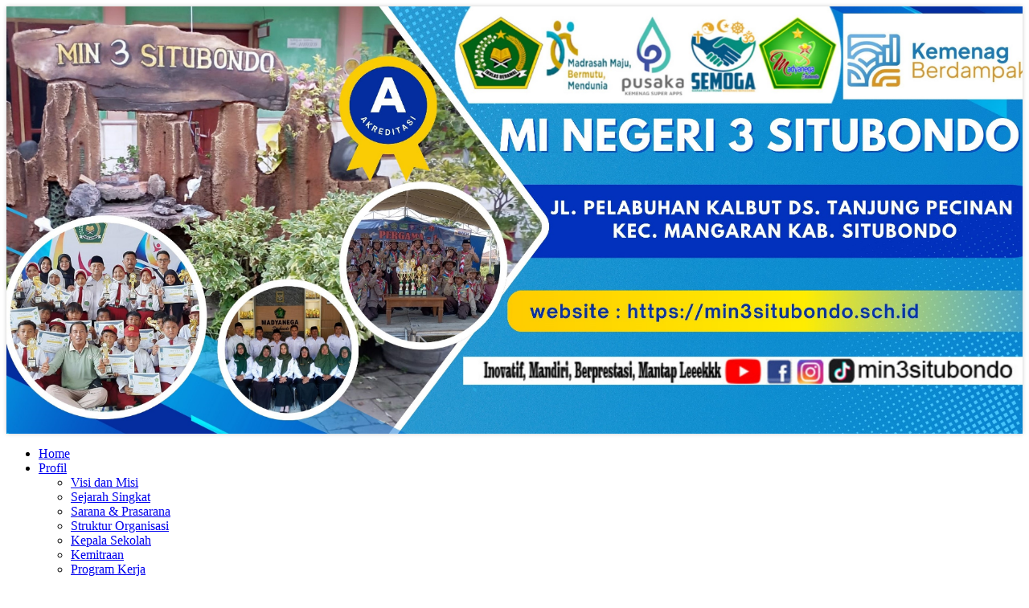

--- FILE ---
content_type: text/html; charset=UTF-8
request_url: https://min3situbondo.sch.id/index.php?id=link
body_size: 5012
content:
<!DOCTYPE html>
<html dir="ltr" lang="en-US"><head><!-- Created by Artisteer v4.3.0.60858 -->
    <meta charset="utf-8">
     <title>Usefull Link  MADRASAH IBTIDAIYAH NEGERI 3 SITUBONDO</title>
    <meta name="viewport" content="initial-scale = 1.0, maximum-scale = 1.0, user-scalable = no, width = device-width">
    <meta name="author" content="MADRASAH IBTIDAIYAH NEGERI 3 SITUBONDO" />
    <meta name="description" content="Usefull Link  MADRASAH IBTIDAIYAH NEGERI 3 SITUBONDO"/>
	<meta property="og:title" content="Usefull Link  MADRASAH IBTIDAIYAH NEGERI 3 SITUBONDO">
    <meta property="og:description" content="Usefull Link  MADRASAH IBTIDAIYAH NEGERI 3 SITUBONDO">
    <meta property="og:image" content="http://min3situbondo.sch.id/">
    <!--[if lt IE 9]><script src="https://html5shiv.googlecode.com/svn/trunk/html5.js"></script><![endif]-->
    <link rel="stylesheet" href="../theme/min3situbondo/style.css" media="screen">
<link rel="icon" type="image/jpeg" href="/images/jpeg-favicon.jpg" />
    <link rel="stylesheet" href="../theme/min3situbondo/style.responsive.css" media="all">
    
    <link rel="icon" type="image/jpeg" href="/images/jpeg-favicon.jpg" />
    <link rel="stylesheet" href="../include/plugins/bxslider/jquery.bxslider.css">
    <link rel="stylesheet" href="../include/css/add.css">
    <script src="../theme/min3situbondo/jquery.js"></script>
    <script src="../theme/min3situbondo/script.js"></script>
    <script src="../theme/min3situbondo/script.responsive.js"></script>
    <script src="https://ajax.googleapis.com/ajax/libs/jquery/1.8.2/jquery.min.js"></script>
    <script src="../include/plugins/bxslider/plugins/jquery.easing.1.3.js"></script>
    <script src="../include/plugins/bxslider/plugins/jquery.fitvids.js"></script>
    <script src="../include/plugins/bxslider/jquery.bxslider.min.js"></script>
   

<style>.art-content .art-postcontent-0 .layout-item-0 { padding-right: 10px;padding-left: 10px;  }
.ie7 .art-post .art-layout-cell {border:none !important; padding:0 !important; }
.ie6 .art-post .art-layout-cell {border:none !important; padding:0 !important; }
</style>
<!-- script tambahan -->
<style type="text/css">
 #calendar_tooltip
 {
  position: absolute;
  width: 130px;
  border: 1px solid #FFFFFF;
  padding: 7px;
  background-color: #CCCCCC;
  visibility: hidden;
  z-index: 100;
  filter: progid:DXImageTransform.Microsoft.Shadow(color=gray,direction=135);
  font-size: 10px;
  color: #000000;
  font-family: MS Sans Serif, Tahoma, sans-serif;
 }
 .flashclass { /*sample CSS class added to image slideshow container*/
width: 196px; /*a width should be defined for transition to work*/
border: 0;
padding: 2px;
}
.flashclass img{
width:196px;
}

.highlight { 
background-color: #DEDEDE; 
}
.normal { 
}

</style>

<script type="text/javascript">
var behavior="TD"
var ns6=document.getElementById&&!document.all
var ie=document.all
function changeto(e,color)
{
 source=ie? event.srcElement : e.target
 if(source.tagName=="TABLE")
 return
 while(source.tagName!=behavior && source.tagName!="HTML")
 source=ns6? source.parentNode : source.parentElement
 if(source.style.backgroundColor!=color&&source.id!="ignore")
 source.style.backgroundColor=color
}
function contains_ns6(master, slave) 
{
 while (slave.parentNode)
 if ((slave = slave.parentNode) == master)
 return true;
 return false;
}
function changeback(e,originalcolor)
{
 if (ie&&(event.fromElement.contains(event.toElement)||source.contains(event.toElement)||source.id=="ignore")||source.tagName=="TABLE")
 return
 else if (ns6&&(contains_ns6(source, e.relatedTarget)||source.id=="ignore"))
 return
 if (ie&&event.toElement!=source||ns6&&e.relatedTarget!=source)
 source.style.backgroundColor=originalcolor
}
function detailagen(mn)
{
window.open('../procs/agenda.php?kode='+mn,'Cek','width=300,height=90,resizable=no,scrollbars=no'); 

}
function daftar()
{

window.open('../users/daftar.php','Daftar Member'); 

}

</script>

</head>
<body>
<div id="art-main">
    <div class="art-sheet clearfix">
      <header class="art-header">
       <script type='text/javascript'>
        $(document).ready(function(){
        $('#bxslider0').bxSlider({
             auto: true,
             adaptiveHeight: true,
             mode: 'fade',
             easing: 'easeOutBounce',
             controls: false,
             pager: false
             
          });
          });
	</script>           

        <ul id='bxslider0'>
             
                            <li>
                               <img src='../images/banneratas/gbanner2.jpg' alt=''>
                            </li>

                            <li>
                               <img src='../images/banneratas/gbanner1.jpg' alt=''>
                            </li>

                            <li>
                               <img src='../images/banneratas/gbanner3.jpg' alt=''>
                            </li>

        </ul> <!-- atas konten-->
      </header>
      <nav class="art-nav">
       <ul class="art-hmenu"><li><a href="index.php" target="_self" ><span class="t">Home</span></a><ul></ul></li><li><a href="profil.php" target="_self" ><span class="t">Profil</span></a><ul><li><a href='profil.php?id=profil&kode=11&profil=Visi dan Misi' target='_self' >Visi dan Misi</a><ul></ul></li><li><a href='profil.php?id=profil&kode=12&profil=Sejarah Singkat' target='_self' >Sejarah Singkat</a><ul></ul></li><li><a href='profil.php?id=profil&kode=17&profil=Sarana & Prasarana' target='_self' >Sarana & Prasarana</a><ul></ul></li><li><a href='profil.php?id=profil&kode=15&profil=Struktur Organisasi' target='_self' >Struktur Organisasi</a><ul></ul></li><li><a href='profil.php?id=profil&kode=14&profil=Kepala Sekolah' target='_self' >Kepala Sekolah</a><ul></ul></li><li><a href='profil.php?id=profil&kode=18&profil=Kemitraan' target='_self' >Kemitraan</a><ul></ul></li><li><a href='profil.php?id=profil&kode=13&profil=Program Kerja' target='_self' >Program Kerja</a><ul></ul></li><li><a href='profil.php?id=profil&kode=19&profil=Kondisi Siswa' target='_self' >Kondisi Siswa</a><ul></ul></li><li><a href='profil.php?id=profil&kode=22&profil=Komite Sekolah' target='_self' >Komite Sekolah</a><ul></ul></li><li><a href='profil.php?id=profil&kode=16&profil=Prestasi' target='_self' >Prestasi</a><ul></ul></li></ul></li><li><a href="guru.php" target="_self" ><span class="t">Guru</span></a><ul><li><a href='https://forms.gle/Z8doM6xuQqT5K6pw9' target='_self' >Pra Supervisi</a><ul></ul></li><li><a href='https://forms.gle/nvpGrtHcobudjTHq9' target='_self' >E Supervisi Akademik (Penilaian)</a><ul></ul></li><li><a href='https://forms.gle/oq2AAmETzyrRDrx5A' target='_self' >E Supervisi Akademik (Perangkat)</a><ul></ul></li><li><a href='https://forms.gle/wU4eQCzjFUFPQ7Yg8' target='_self' >E Supervisi Akademik (Pembelajaran)</a><ul></ul></li><li><a href='https://forms.gle/cgnXnxYCHFrGf5Bd6' target='_self' >Pasca Supervisi</a><ul></ul></li><li><a href='?id=profil&kode=28&profil=Direktori Guru' target='_self' >Direktori Guru</a><ul></ul></li><li><a href='guru.php?id=silabus' target='_self' >Silabus</a><ul></ul></li><li><a href='guru.php?id=materi' target='_self' >Materi Ajar</a><ul></ul></li><li><a href='guru.php?id=soal' target='_self' >Materi Uji</a><ul></ul></li><li><a href='guru.php?id=profil&kode=23&profil=Prestasi Guru' target='_self' >Prestasi Guru</a><ul></ul></li><li><a href='guru.php?id=profil&kode=20&profil=Kalender Akademik' target='_self' >Kalender Akademik</a><ul></ul></li></ul></li><li><a href="siswa.php" target="_self" ><span class="t">Siswa</span></a><ul><li><a href='siswa.php?id=dbsiswa' target='_self' >Direktori Siswa</a><ul></ul></li><li><a href='siswa.php?id=prestasi' target='_self' >Prestasi Siswa</a><ul></ul></li><li><a href='siswa.php?id=profil&kode=25&profil=Ektrakurikuler' target='_self' >Ektrakurikuler</a><ul></ul></li><li><a href='siswa.php?id=profil&kode=21&profil=OSIS' target='_self' >OSIS</a><ul></ul></li><li><a href='siswa.php?id=profil&kode=24&profil=Beasiswa' target='_self' >Beasiswa</a><ul></ul></li></ul></li><li><a href="alumni.php" target="_self" ><span class="t">Alumni</span></a><ul><li><a href='alumni.php?id=data' target='_self' >Direktori Alumni</a><ul></ul></li><li><a href='alumni.php?id=info' target='_self' >Info Alumni</a><ul></ul></li></ul></li><li><a href="#" target="_self"><span class="t">Fitur</span></a><ul><li><a href='index.php?id=dafblog' target='_self' >Daftar Blog</a><ul></ul></li><li><a href='index.php?id=link' target='_self' >Link</a><ul></ul></li><li><a href='index.php?id=agenda' target='_self' >Agenda</a><ul></ul></li><li><a href='index.php?id=project' target='_self' >Opini</a><ul></ul></li></ul></li><li><a href="#" target="_self" ><span class="t">Galeri</span></a><ul><li><a href='index.php?id=video' target='_self' >Galeri Video</a><ul></ul></li><li><a href='index.php?id=album' target='_self' >Galeri Photo</a><ul></ul></li></ul></li><li><a href="index.php?id=berita" target="_self" ><span class="t">Berita</span></a><ul></ul></li><li><a href="https://www.instagram.com/reel/DQ8sNhUiSD2/?igsh=bzc5anE0M25pMGNu" target="_self" ><span class="t">Artikel</span></a><ul></ul></li><li><a href="index.php?id=info" target="_self" ><span class="t">Info Sekolah</span></a><ul></ul></li><li><a href="index.php?id=buku" target="_self" ><span class="t">Buku Tamu</span></a><ul></ul></li><li><a href="http://mail.min3situbondo.sch.id" target="_blank" ><span class="t">Webmail</span></a><ul></ul></li></ul><!-- menu konten-->  
      </nav>
<div class="art-layout-wrapper">
<div class="art-block"> <marquee behavior="scroll" direction="left" height="15" scrollamount="4" width="100%"><span style="color: #000000;"><h3>Selamat Datang di Website MADRASAH IBTIDAIYAH NEGERI 3 SITUBONDO. Terima Kasih Kunjungannya</h3></marquee></div>
                <div class="art-content-layout">
                    <div class="art-content-layout-row">
                        <div class="art-layout-cell art-sidebar1">
						  <!-- multibahasa-->
						<div class="art-block clearfix">
        <div class="art-blockheader">
            <h3 class="t">Pencarian</h3>
        </div>
        <div class="art-blockcontent"><div><form action='index.php' method='post' ><table><tr><td><input type='text' name='query' size='17' /></td><td>
<input type='submit' value='Cari' class='art-button'  /></td></tr><input type='hidden' value='cari' name='id'  /></table></form></div>
</div>
</div><div class="art-block clearfix">
        <div class="art-blockheader">
            <h3 class="t">Kontak Kami</h3>
        </div>
        <div class="art-blockcontent"><div><p style='text-align: center;'><img width='60' height='60' alt='' src='../images/20210743.jpg'><br></p><p style='text-align: center;'><strong>MADRASAH IBTIDAIYAH NEGERI 3 SITUBONDO</strong></p><p style='text-align: center;'>NPSN : <a href='http://referensi.data.kemdikbud.go.id/tabs.php?npsn=20210743' target='_blank'>20210743</a></p><p style='text-align: center;'>Jl. Pelabuhan Kalbut Ds. Tanjung Pecinan Kec. Mangaran Kab. Situbondo</p><hr><p style='text-align: center;'><a href="/cdn-cgi/l/email-protection" class="__cf_email__" data-cfemail="8de4e3ebe2cde0e4e3befee4f9f8efe2e3e9e2a3feeee5a3e4e9">[email&#160;protected]</a></p><p style='text-align: center;'>TLP : 0265656565</p><br><p style='text-align: center;'></a>&nbsp;&nbsp;<a href='https://www.facebook.com/aditiaweb' target='_blank' class='art-facebook-tag-icon' style='line-height: 32px;'></a>&nbsp;&nbsp;<a href='https://www.twitter.com/aditiaweb' target='_blank' class='art-twitter-tag-icon' style='line-height: 32px;'></a>&nbsp;&nbsp;<a href='https://www.youtube.com/channel/UC13hGMc6dRWSlq7f_' target='_blank' class='art-youtube-tag-icon' style='line-height: 32px;'></a>&nbsp;&nbsp;<a href='https://www.instagram.com/aditiaweb' target='_blank' class='art-ig-tag-icon' style='line-height: 32px;'></a>&nbsp;&nbsp;<a href='https://plus.google.com/112701815157657946548' target='_blank' class='art-gplus-tag-icon' style='line-height: 32px;'></a></p></div>
</div>
</div><div class="art-block clearfix">
        <div class="art-blockheader">
            <h3 class="t">Banner</h3>
        </div>
        <div class="art-blockcontent"><div><script data-cfasync="false" src="/cdn-cgi/scripts/5c5dd728/cloudflare-static/email-decode.min.js"></script><script type='text/javascript'>
        $(document).ready(function(){
        $('#bxslider11').bxSlider({
             auto:true,
             mode: 'horizontal',
adaptiveHeight: true,
pager:false,
controls:false

          });
       });
	</script><ul id='bxslider11'>
      
                            <li style='list-style-type: none;'>
                             <a href='../procs/visit.php?id=3' target='_blank' ><img src='../images/banner/bn3.jpg' width='210' height='60'></a>
                            </li>
                            <li style='list-style-type: none;'>
                             <a href='../procs/visit.php?id=5' target='_blank' ><img src='../images/banner/bn5.jpg' width='210' height='60'></a>
                            </li>     
      </ul> </div>
</div>
</div><div class="art-block clearfix">
        <div class="art-blockheader">
            <h3 class="t">Jajak Pendapat</h3>
        </div>
        <div class="art-blockcontent"><div><FORM action='index.php' method='post' >
					Bagaimana pendapat anda mengenai web sekolah kami ?
		   			<br>
		     	<table border=0 cellspacing=0 width='100%' ><tr>
						<td>
							<FONT class='ari13' >Sangat bagus</font>
						</td>
						<TD>
							<input type=hidden name='file' value=Resource id #26><input type=hidden name=am_id value=1>
							<input type=hidden name=lt_id value=><input type=hidden name=t_id value=>
							<INPUT TYPE=radio name='guest' value=1>
						</TD>
					</TR><tr>
						<td>
							<FONT class='ari13' >Bagus</font>
						</td>
						<TD>
							<input type=hidden name='file' value=Resource id #26><input type=hidden name=am_id value=1>
							<input type=hidden name=lt_id value=><input type=hidden name=t_id value=>
							<INPUT TYPE=radio name='guest' value=2>
						</TD>
					</TR><tr>
						<td>
							<FONT class='ari13' >Kurang Bagus</font>
						</td>
						<TD>
							<input type=hidden name='file' value=Resource id #26><input type=hidden name=am_id value=1>
							<input type=hidden name=lt_id value=><input type=hidden name=t_id value=>
							<INPUT TYPE=radio name='guest' value=3>
						</TD>
					</TR></table>
						<input  type=hidden name='id' value='tam_vot'> <input class='art-button' type=submit name=Submit value='Pilih'> &nbsp;
						<a href='../index.php?id=lih_voting&kd=1'  class='art-button' >Lihat</a>
		    	</form>  	</div>
</div>
</div><div class="art-block clearfix">
        <div class="art-blockheader">
            <h3 class="t">Statistik</h3>
        </div>
        <div class="art-blockcontent"><div><br />
        <table>
        <tr><td class='news-title'><img src='../images/9.gif' width='17' height='14' > Total Hits </td><td class='news-title'> : 80340 </td></tr>
        <tr><td class='news-title'><img src='../images/9.gif' width='17' height='14' > Pengunjung </td><td class='news-title'> : 34962 </td></tr>
        <tr><td class='news-title'><img src='../images/8.gif' width='17' height='14' > Hari ini </td><td class='news-title'> : 13 </td></tr>
        <tr><td class='news-title'><img src='../images/9.gif' width='17' height='14' > Hits hari ini </td><td class='news-title'> : 36 </td></tr>
        <tr><td class='news-title'><img src='../images/10.gif' width='17' height='14' > Member Online </td><td class='news-title'> : 0 </td></tr>
        <tr><td class='news-title'><img src='../images/10.gif' width='17' height='14' > IP</td><td class='news-title'> : 3.149.5.9</td></tr>
        <tr><td class='news-title'><img src='../images/10.gif' width='17' height='14' > Proxy</td><td class='news-title'> :  - </td></tr>
        <tr><td class='news-title'><img src='../images/10.gif' width='17' height='14' > Browser</td><td class='news-title'> : Safari</td></tr>
        </table></div>
</div>
</div><div class="art-block clearfix">
        <div class="art-blockheader">
            <h3 class="t">Status Member</h3>
        </div>
        <div class="art-blockcontent"><div><script type='text/javascript'>
        $(document).ready(function(){
        $('#bxslider4').bxSlider({
             auto:true,
             mode: 'vertical',
             slideWidth: 200,
             minSlides: 2,
             slideMargin: 5,
             pager: false,
             controls: false
          });
       });
	</script></div>
</div>
</div> <!-- kiri konten-->
                         </div>
						 
                    		   <div class="art-layout-cell art-content" style="width:75%">
						<article class="art-post art-article">
                                <div class="art-postmetadataheader">
                                        <h2 class="art-postheader"><span class="art-postheadericon">Link Web</span></h2>
                                    </div>
                                    <div class="art-postcontent art-postcontent-0 clearfix">
				<div class="art-content-layout">
    <div class="art-content-layout-row"><center>| <b><a href='index.php?id=link&kode=1' >Pemerintah</a></b> | <a href='index.php?id=link&kode=2' >Organiasasi</a> | <a href='index.php?id=link&kode=3' >Tutorial</a> | <a href='index.php?id=link&kode=4' >Project</a> | <a href='index.php?id=link&kode=5' >Sekolah</a> | <a href='index.php?id=link&kode=6' >Umum</a> | <a href='index.php?id=link&kode=11' >Univeristas</a> | </center><br><img src='../images/home.gif' > <a href='http://www.kemdiknas.go.id' class='ver10' target='_blank'>www.kemdiknas.go.id</a><br>Website resmi Dinas Pendidikan Nasional
	<hr style='border: dashed 1px;'><img src='../images/home.gif' > <a href='http://www.bandung.go.id' class='ver10' target='_blank'>www.bandung.go.id</a><br>Website resmi Kota Bandung
	<hr style='border: dashed 1px;'><img src='../images/home.gif' > <a href='http://www.jabar.go.id' class='ver10' target='_blank'>www.jabar.go.id</a><br>Website resmi Propinsi Jawa Barat
	<hr style='border: dashed 1px;'><img src='../images/home.gif' > <a href='http://www.dikmenum.go.id' class='ver10' target='_blank'>www.dikmenum.go.id</a><br>Website resmi Dikmenum 
	<hr style='border: dashed 1px;'>Bergabung lah bersama kami, <br>
Kirim alamat website anda ke email : <a href="/cdn-cgi/l/email-protection#d0b9beb6bf90bdb9bee3a3b9a4a5b2bfbeb4bffea3b3b8feb9b4"><span class="__cf_email__" data-cfemail="472e292128072a2e2974342e333225282923286934242f692e23">[email&#160;protected]</span></a>    </div>
</div>

</div>
                                
                

</article>
</div> <!-- tengah konten-->
                       
                    </div>
                </div>
				
				
            </div>
			
<footer class="art-footer">
<a title="RSS" class="art-rss-tag-icon" style="position:absolute;bottom:25px;left:6px" href="https://min3situbondo.sch.id/rss"></a><div style="position:relative;padding-left:10px;padding-right:10px"><p><a href="https://min3situbondo.sch.id">Home</a> | <a href="https://min3situbondo.sch.id/index.php?id=profil&kode=27&profil=Kontak Sekolah">Kontak Sekolah</a> | <a href="https://min3situbondo.sch.id/index.php?id=info">Info Sekolah</a></p>
<p>Copyright &copy; 2020. <a href="https://min3situbondo.sch.id">MADRASAH IBTIDAIYAH NEGERI 3 SITUBONDO</a><br> 
	Website engine's code is copyright &copy; 2020 Tim Balitbang Kemdikbud versi 200705 <br/>Best viewed in Mozilla Firefox 1024 x 768 resolution.</p></div>
</footer>

    </div>
    <p class="art-page-footer">
    </p>
</div>

<script data-cfasync="false" src="/cdn-cgi/scripts/5c5dd728/cloudflare-static/email-decode.min.js"></script><script defer src="https://static.cloudflareinsights.com/beacon.min.js/vcd15cbe7772f49c399c6a5babf22c1241717689176015" integrity="sha512-ZpsOmlRQV6y907TI0dKBHq9Md29nnaEIPlkf84rnaERnq6zvWvPUqr2ft8M1aS28oN72PdrCzSjY4U6VaAw1EQ==" data-cf-beacon='{"version":"2024.11.0","token":"e950696db3e64cc9bd1481e6b96d282b","r":1,"server_timing":{"name":{"cfCacheStatus":true,"cfEdge":true,"cfExtPri":true,"cfL4":true,"cfOrigin":true,"cfSpeedBrain":true},"location_startswith":null}}' crossorigin="anonymous"></script>
</body></html>

--- FILE ---
content_type: text/css
request_url: https://min3situbondo.sch.id/include/css/add.css
body_size: 532
content:
input[type="text"], input[type="password"], input[type="email"], input[type="url"], textarea {
width: auto !important;
}
div.box {
margin: 0 auto;
width: 500px;
background: #222222;
position: relative;
margin-top: 50px;
border: 1px solid #262626;
}

div.box h1 {
color: #ffffff;
font-size: 18px;
text-transform: uppercase;
padding: 5px 0 5px 5px;
border-bottom: 1px solid #161712;
border-top: 1px solid #161712;
}

div.box label {
width: 100%;
display: block;
background: #1C1C1C;
border-top: 1px solid #262626;
border-bottom: 1px solid #161712;
padding: 10px 0 10px 0;
}

div.box label span {
display: block;
color: #bbbbbb;
font-size: 12px;
float: left;
width: 100px;
text-align: right;
padding: 5px 20px 0 0;
}
.home-artikel {
float:left;width:215px; text-align:left; border:1px solid #ddd; height:228px; margin-right:6px; margin-bottom:8px; padding:5px;background-color:#fafafa;
}
.home-artikel:hover {
background:#f2f463;
}

.erik-link, .erik-link a, .erik-link:link, .erik-link a:visited
{
	font-family: "Helvetica Neue",Helvetica,Arial, Helvetica, Sans-Serif;
	text-decoration:none;
	color: #454545;
    font-size:15px;
	text-align:left;
	font-weight:strong;
	text-align:left;
	outline:none;
	letter-spacing:normal;
	word-spacing:normal;
	line-height:1.1em;
}

.erik-link:hover
{
font-family: "Helvetica Neue",Helvetica,Arial, Helvetica, Sans-Serif;
text-decoration: underline;
  color: #dd1515;
  font-size:15px;
  	text-align:left;	
}
.home-berita {
float:left; text-align:left; margin-bottom:10px; padding:5px; border-bottom:1px solid #ddd;
}


.erik_gambar
{
border:1px solid #cccccc;
padding:3px;
margin-bottom:3px;
margin-top:3px;
margin-right:5px;
margin-left:5px;
}
.erik_gambar2
{
border:1px solid #dddddd;
padding:5px;
margin-bottom:5px;
margin-top:3px;
margin-right:5px;
background:#fafafa;
}
.gambar-radius
{
border:1px solid #fafafa;
padding:0px;
margin-bottom:3px;
margin-top:3px;
margin-right:4px;
margin-left:4px;
border-radius:0px;
background-color:#fafafa;
box-shadow: 3px 3px 1px #444;
-webkit-box-shadow: 3px 3px 1px #444;
-moz-box-shadow: 3px 3px 1px #444;
}
.gambar-radius:hover
{
border:1px solid #111111;
padding:0px;
margin-bottom:3px;
margin-top:3px;
margin-right:4px;
margin-left:4px;
border-radius:0px;
background-color:#ccc;
box-shadow: 3px 3px 1px #444;
-webkit-box-shadow: 3px 3px 1px #444;
-moz-box-shadow: 3px 3px 1px #444;

}

.art-postcontent ul > li, .art-post ul > li, .art-textblock ul > li {
overflow: visible !important;
}

.vhalaman table, table.vhalaman
{
   border-collapse: collapse;
   margin: 1px;
}

.vhalaman th, .vhalaman td
{
   padding: 2px;
   border: 0px;
   vertical-align: top;
   text-align: left;
}
.vhalaman2 td
{
   padding: 2px;
   border: 0px;
   text-align: center;
}
.vhalaman th
{
   text-align: center;
   vertical-align: middle;
   padding: 7px;
}

.headline img, img.headline
{
   border: 1px #9DC4D7;
   margin: 1px 1px ;
}

.boxed {
    width: 97%;
    padding: 5px;
    border: 0px solid gray;
    margin: 2px 2px 5px 2px;
    overflow: auto;
} 

.art-ig-tag-icon
{
   background:  url('ig.png') no-repeat scroll;
   margin:0 auto;
   min-height:32px;
   min-width:32px;
   display: inline-block;
   text-indent: 35px;
   background-position: left center;
   vertical-align: middle;
}
.art-gplus-tag-icon
{
   background:  url('gplus.png') no-repeat scroll;
   margin:0 auto;
   min-height:32px;
   min-width:32px;
   display: inline-block;
   text-indent: 35px;
   background-position: left center;
   vertical-align: middle;
}

div.album {
    margin: 5px 5px 5px 5px;
    border: 1px solid #ccc;
    float: left;
    width: 162px;
}

div.album:hover {
    border: 1px solid #777;
}

div.album img {
    width: 96%;
    height: auto;
}

div.albumdesc {
    padding: 15px;
    text-align: center;
}